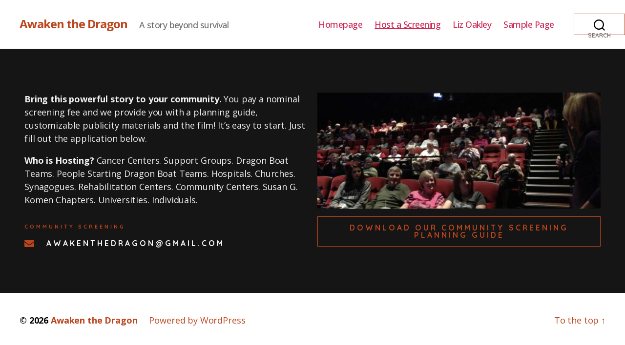

--- FILE ---
content_type: text/css
request_url: https://awakenthedragon.com/wp-content/uploads/elementor/css/post-7.css?ver=1683413856
body_size: 1093
content:
.elementor-kit-7{--e-global-color-primary:#FFFFFF;--e-global-color-secondary:#BB451D;--e-global-color-text:#7A7A7A;--e-global-color-accent:#61CE70;--e-global-color-66794e3:#F0F0F0;--e-global-color-24e189c:#151515;--e-global-color-e4d4918:#666666;--e-global-color-68fdc9b:#02010100;--e-global-color-15e2c71:#212121;--e-global-color-dbd3b12:#353535;--e-global-typography-primary-font-family:"Cormorant";--e-global-typography-primary-font-size:6.25rem;--e-global-typography-primary-font-weight:900;--e-global-typography-primary-text-transform:uppercase;--e-global-typography-primary-line-height:1em;--e-global-typography-secondary-font-family:"Quicksand";--e-global-typography-secondary-font-size:1.563rem;--e-global-typography-secondary-font-weight:700;--e-global-typography-secondary-text-transform:uppercase;--e-global-typography-secondary-letter-spacing:4px;--e-global-typography-text-font-family:"Open Sans";--e-global-typography-text-font-size:1rem;--e-global-typography-text-font-weight:400;--e-global-typography-accent-font-family:"Quicksand";--e-global-typography-accent-font-size:1rem;--e-global-typography-accent-font-weight:800;--e-global-typography-fc024e6-font-family:"Cormorant";--e-global-typography-fc024e6-font-size:3rem;--e-global-typography-fc024e6-font-weight:800;--e-global-typography-fc024e6-text-transform:uppercase;--e-global-typography-fc024e6-line-height:1.1em;--e-global-typography-3c68955-font-family:"Cormorant";--e-global-typography-3c68955-font-size:2rem;--e-global-typography-3c68955-font-weight:800;--e-global-typography-3c68955-text-transform:uppercase;--e-global-typography-3c68955-line-height:1.1em;--e-global-typography-611805d-font-family:"Cormorant";--e-global-typography-611805d-font-size:1.625rem;--e-global-typography-611805d-font-weight:800;--e-global-typography-611805d-text-transform:uppercase;--e-global-typography-611805d-line-height:1.1em;--e-global-typography-3c6aafd-font-family:"Cormorant";--e-global-typography-3c6aafd-font-size:1.5rem;--e-global-typography-3c6aafd-font-weight:800;--e-global-typography-3c6aafd-text-transform:uppercase;--e-global-typography-3c6aafd-line-height:1.1em;--e-global-typography-3a3b655-font-family:"Quicksand";--e-global-typography-3a3b655-font-size:1.125rem;--e-global-typography-3a3b655-font-weight:700;--e-global-typography-3a3b655-text-transform:uppercase;--e-global-typography-3a3b655-letter-spacing:4px;--e-global-typography-3ef6f97-font-family:"Quicksand";--e-global-typography-3ef6f97-font-size:3.75rem;--e-global-typography-3ef6f97-font-weight:800;--e-global-typography-3ef6f97-text-transform:uppercase;--e-global-typography-3ef6f97-line-height:1em;--e-global-typography-7821251-font-family:"Quicksand";--e-global-typography-7821251-font-size:1rem;--e-global-typography-7821251-font-weight:600;--e-global-typography-7821251-text-transform:uppercase;--e-global-typography-5a7612d-font-family:"Cormorant";--e-global-typography-5a7612d-font-size:1.375rem;--e-global-typography-5a7612d-font-weight:800;--e-global-typography-5a7612d-text-transform:uppercase;--e-global-typography-5a7612d-line-height:1.1em;--e-global-typography-c5e9977-font-family:"Quicksand";--e-global-typography-c5e9977-font-size:1.125rem;--e-global-typography-c5e9977-font-weight:600;--e-global-typography-65f7700-font-family:"Quicksand";--e-global-typography-65f7700-font-size:1rem;--e-global-typography-65f7700-font-weight:800;--e-global-typography-65f7700-text-transform:uppercase;--e-global-typography-65f7700-line-height:1em;--e-global-typography-6b74fce-font-family:"Quicksand";--e-global-typography-6b74fce-font-size:1.25rem;--e-global-typography-6b74fce-font-weight:800;--e-global-typography-6b74fce-text-transform:uppercase;--e-global-typography-6b74fce-line-height:1.1em;--e-global-typography-94a5225-font-family:"Quicksand";--e-global-typography-94a5225-font-size:0.9rem;--e-global-typography-94a5225-font-weight:800;--e-global-typography-94a5225-text-transform:uppercase;--e-global-typography-94a5225-line-height:1em;color:var( --e-global-color-66794e3 );font-family:var( --e-global-typography-text-font-family ), Sans-serif;font-size:var( --e-global-typography-text-font-size );font-weight:var( --e-global-typography-text-font-weight );background-color:var( --e-global-color-24e189c );}.elementor-kit-7 a{color:var( --e-global-color-secondary );}.elementor-kit-7 a:hover{color:var( --e-global-color-primary );}.elementor-kit-7 h1{color:var( --e-global-color-primary );font-family:var( --e-global-typography-primary-font-family ), Sans-serif;font-size:var( --e-global-typography-primary-font-size );font-weight:var( --e-global-typography-primary-font-weight );text-transform:var( --e-global-typography-primary-text-transform );line-height:var( --e-global-typography-primary-line-height );}.elementor-kit-7 h2{color:var( --e-global-color-primary );font-family:var( --e-global-typography-fc024e6-font-family ), Sans-serif;font-size:var( --e-global-typography-fc024e6-font-size );font-weight:var( --e-global-typography-fc024e6-font-weight );text-transform:var( --e-global-typography-fc024e6-text-transform );line-height:var( --e-global-typography-fc024e6-line-height );letter-spacing:var( --e-global-typography-fc024e6-letter-spacing );word-spacing:var( --e-global-typography-fc024e6-word-spacing );}.elementor-kit-7 h3{color:var( --e-global-color-primary );font-family:var( --e-global-typography-3c68955-font-family ), Sans-serif;font-size:var( --e-global-typography-3c68955-font-size );font-weight:var( --e-global-typography-3c68955-font-weight );text-transform:var( --e-global-typography-3c68955-text-transform );line-height:var( --e-global-typography-3c68955-line-height );letter-spacing:var( --e-global-typography-3c68955-letter-spacing );word-spacing:var( --e-global-typography-3c68955-word-spacing );}.elementor-kit-7 h4{color:var( --e-global-color-primary );font-family:var( --e-global-typography-611805d-font-family ), Sans-serif;font-size:var( --e-global-typography-611805d-font-size );font-weight:var( --e-global-typography-611805d-font-weight );text-transform:var( --e-global-typography-611805d-text-transform );line-height:var( --e-global-typography-611805d-line-height );letter-spacing:var( --e-global-typography-611805d-letter-spacing );word-spacing:var( --e-global-typography-611805d-word-spacing );}.elementor-kit-7 h5{color:var( --e-global-color-primary );font-family:var( --e-global-typography-3c6aafd-font-family ), Sans-serif;font-size:var( --e-global-typography-3c6aafd-font-size );font-weight:var( --e-global-typography-3c6aafd-font-weight );text-transform:var( --e-global-typography-3c6aafd-text-transform );line-height:var( --e-global-typography-3c6aafd-line-height );letter-spacing:var( --e-global-typography-3c6aafd-letter-spacing );word-spacing:var( --e-global-typography-3c6aafd-word-spacing );}.elementor-kit-7 h6{color:var( --e-global-color-secondary );font-family:var( --e-global-typography-3a3b655-font-family ), Sans-serif;font-size:var( --e-global-typography-3a3b655-font-size );font-weight:var( --e-global-typography-3a3b655-font-weight );text-transform:var( --e-global-typography-3a3b655-text-transform );line-height:var( --e-global-typography-3a3b655-line-height );letter-spacing:var( --e-global-typography-3a3b655-letter-spacing );word-spacing:var( --e-global-typography-3a3b655-word-spacing );}.elementor-kit-7 button,.elementor-kit-7 input[type="button"],.elementor-kit-7 input[type="submit"],.elementor-kit-7 .elementor-button{font-family:var( --e-global-typography-65f7700-font-family ), Sans-serif;font-size:var( --e-global-typography-65f7700-font-size );font-weight:var( --e-global-typography-65f7700-font-weight );text-transform:var( --e-global-typography-65f7700-text-transform );line-height:var( --e-global-typography-65f7700-line-height );letter-spacing:var( --e-global-typography-65f7700-letter-spacing );word-spacing:var( --e-global-typography-65f7700-word-spacing );color:var( --e-global-color-secondary );background-color:var( --e-global-color-68fdc9b );border-style:solid;border-width:1px 1px 1px 1px;border-color:var( --e-global-color-secondary );border-radius:0px 0px 0px 0px;padding:15px 30px 15px 30px;}.elementor-kit-7 button:hover,.elementor-kit-7 button:focus,.elementor-kit-7 input[type="button"]:hover,.elementor-kit-7 input[type="button"]:focus,.elementor-kit-7 input[type="submit"]:hover,.elementor-kit-7 input[type="submit"]:focus,.elementor-kit-7 .elementor-button:hover,.elementor-kit-7 .elementor-button:focus{color:var( --e-global-color-primary );background-color:var( --e-global-color-68fdc9b );border-style:solid;border-width:1px 1px 1px 1px;border-color:var( --e-global-color-primary );border-radius:0px 0px 0px 0px;}.elementor-section.elementor-section-boxed > .elementor-container{max-width:2200px;}.e-con{--container-max-width:2200px;}.elementor-widget:not(:last-child){margin-bottom:16px;}.elementor-element{--widgets-spacing:16px;}{}h1.entry-title{display:var(--page-title-display);}@media(max-width:1024px){.elementor-kit-7{--e-global-typography-primary-font-size:4.063rem;--e-global-typography-text-font-size:1rem;--e-global-typography-fc024e6-font-size:2.5rem;--e-global-typography-3c68955-font-size:1.5rem;--e-global-typography-611805d-font-size:1.375rem;--e-global-typography-3c6aafd-font-size:1.25rem;--e-global-typography-3a3b655-font-size:1.063rem;--e-global-typography-3ef6f97-font-size:3.125rem;--e-global-typography-7821251-font-size:1rem;--e-global-typography-5a7612d-font-size:1.125rem;--e-global-typography-c5e9977-font-size:1rem;--e-global-typography-6b74fce-font-size:1.125rem;font-size:var( --e-global-typography-text-font-size );}.elementor-kit-7 h1{font-size:var( --e-global-typography-primary-font-size );line-height:var( --e-global-typography-primary-line-height );}.elementor-kit-7 h2{font-size:var( --e-global-typography-fc024e6-font-size );line-height:var( --e-global-typography-fc024e6-line-height );letter-spacing:var( --e-global-typography-fc024e6-letter-spacing );word-spacing:var( --e-global-typography-fc024e6-word-spacing );}.elementor-kit-7 h3{font-size:var( --e-global-typography-3c68955-font-size );line-height:var( --e-global-typography-3c68955-line-height );letter-spacing:var( --e-global-typography-3c68955-letter-spacing );word-spacing:var( --e-global-typography-3c68955-word-spacing );}.elementor-kit-7 h4{font-size:var( --e-global-typography-611805d-font-size );line-height:var( --e-global-typography-611805d-line-height );letter-spacing:var( --e-global-typography-611805d-letter-spacing );word-spacing:var( --e-global-typography-611805d-word-spacing );}.elementor-kit-7 h5{font-size:var( --e-global-typography-3c6aafd-font-size );line-height:var( --e-global-typography-3c6aafd-line-height );letter-spacing:var( --e-global-typography-3c6aafd-letter-spacing );word-spacing:var( --e-global-typography-3c6aafd-word-spacing );}.elementor-kit-7 h6{font-size:var( --e-global-typography-3a3b655-font-size );line-height:var( --e-global-typography-3a3b655-line-height );letter-spacing:var( --e-global-typography-3a3b655-letter-spacing );word-spacing:var( --e-global-typography-3a3b655-word-spacing );}.elementor-kit-7 button,.elementor-kit-7 input[type="button"],.elementor-kit-7 input[type="submit"],.elementor-kit-7 .elementor-button{font-size:var( --e-global-typography-65f7700-font-size );line-height:var( --e-global-typography-65f7700-line-height );letter-spacing:var( --e-global-typography-65f7700-letter-spacing );word-spacing:var( --e-global-typography-65f7700-word-spacing );}.elementor-section.elementor-section-boxed > .elementor-container{max-width:1024px;}.e-con{--container-max-width:1024px;}}@media(max-width:767px){.elementor-kit-7{--e-global-typography-primary-font-size:2.5rem;--e-global-typography-secondary-font-size:1.125rem;--e-global-typography-text-font-size:0.75rem;--e-global-typography-fc024e6-font-size:1.5rem;--e-global-typography-3c68955-font-size:1rem;--e-global-typography-611805d-font-size:0.938rem;--e-global-typography-3c6aafd-font-size:0.875rem;--e-global-typography-3a3b655-font-size:0.813rem;--e-global-typography-6b74fce-font-size:1rem;font-size:var( --e-global-typography-text-font-size );}.elementor-kit-7 h1{font-size:var( --e-global-typography-primary-font-size );line-height:var( --e-global-typography-primary-line-height );}.elementor-kit-7 h2{font-size:var( --e-global-typography-fc024e6-font-size );line-height:var( --e-global-typography-fc024e6-line-height );letter-spacing:var( --e-global-typography-fc024e6-letter-spacing );word-spacing:var( --e-global-typography-fc024e6-word-spacing );}.elementor-kit-7 h3{font-size:var( --e-global-typography-3c68955-font-size );line-height:var( --e-global-typography-3c68955-line-height );letter-spacing:var( --e-global-typography-3c68955-letter-spacing );word-spacing:var( --e-global-typography-3c68955-word-spacing );}.elementor-kit-7 h4{font-size:var( --e-global-typography-611805d-font-size );line-height:var( --e-global-typography-611805d-line-height );letter-spacing:var( --e-global-typography-611805d-letter-spacing );word-spacing:var( --e-global-typography-611805d-word-spacing );}.elementor-kit-7 h5{font-size:var( --e-global-typography-3c6aafd-font-size );line-height:var( --e-global-typography-3c6aafd-line-height );letter-spacing:var( --e-global-typography-3c6aafd-letter-spacing );word-spacing:var( --e-global-typography-3c6aafd-word-spacing );}.elementor-kit-7 h6{font-size:var( --e-global-typography-3a3b655-font-size );line-height:var( --e-global-typography-3a3b655-line-height );letter-spacing:var( --e-global-typography-3a3b655-letter-spacing );word-spacing:var( --e-global-typography-3a3b655-word-spacing );}.elementor-kit-7 button,.elementor-kit-7 input[type="button"],.elementor-kit-7 input[type="submit"],.elementor-kit-7 .elementor-button{font-size:var( --e-global-typography-65f7700-font-size );line-height:var( --e-global-typography-65f7700-line-height );letter-spacing:var( --e-global-typography-65f7700-letter-spacing );word-spacing:var( --e-global-typography-65f7700-word-spacing );}.elementor-section.elementor-section-boxed > .elementor-container{max-width:767px;}.e-con{--container-max-width:767px;}}

--- FILE ---
content_type: text/css
request_url: https://awakenthedragon.com/wp-content/uploads/elementor/css/post-164.css?ver=1683559063
body_size: 276
content:
.elementor-164 .elementor-element.elementor-element-acfefa4 > .elementor-container{max-width:1200px;}.elementor-164 .elementor-element.elementor-element-2f9682c{font-size:18px;}.elementor-164 .elementor-element.elementor-element-c973b7e{text-align:left;}.elementor-164 .elementor-element.elementor-element-c973b7e .elementor-heading-title{font-family:var( --e-global-typography-3a3b655-font-family ), Sans-serif;font-size:var( --e-global-typography-3a3b655-font-size );font-weight:var( --e-global-typography-3a3b655-font-weight );text-transform:var( --e-global-typography-3a3b655-text-transform );line-height:var( --e-global-typography-3a3b655-line-height );letter-spacing:var( --e-global-typography-3a3b655-letter-spacing );word-spacing:var( --e-global-typography-3a3b655-word-spacing );}.elementor-164 .elementor-element.elementor-element-34a6da8 .elementor-icon-list-items:not(.elementor-inline-items) .elementor-icon-list-item:not(:last-child){padding-bottom:calc(15px/2);}.elementor-164 .elementor-element.elementor-element-34a6da8 .elementor-icon-list-items:not(.elementor-inline-items) .elementor-icon-list-item:not(:first-child){margin-top:calc(15px/2);}.elementor-164 .elementor-element.elementor-element-34a6da8 .elementor-icon-list-items.elementor-inline-items .elementor-icon-list-item{margin-right:calc(15px/2);margin-left:calc(15px/2);}.elementor-164 .elementor-element.elementor-element-34a6da8 .elementor-icon-list-items.elementor-inline-items{margin-right:calc(-15px/2);margin-left:calc(-15px/2);}body.rtl .elementor-164 .elementor-element.elementor-element-34a6da8 .elementor-icon-list-items.elementor-inline-items .elementor-icon-list-item:after{left:calc(-15px/2);}body:not(.rtl) .elementor-164 .elementor-element.elementor-element-34a6da8 .elementor-icon-list-items.elementor-inline-items .elementor-icon-list-item:after{right:calc(-15px/2);}.elementor-164 .elementor-element.elementor-element-34a6da8 .elementor-icon-list-icon i{color:var( --e-global-color-secondary );transition:color 0.3s;}.elementor-164 .elementor-element.elementor-element-34a6da8 .elementor-icon-list-icon svg{fill:var( --e-global-color-secondary );transition:fill 0.3s;}.elementor-164 .elementor-element.elementor-element-34a6da8{--e-icon-list-icon-size:20px;--icon-vertical-offset:0px;}.elementor-164 .elementor-element.elementor-element-34a6da8 .elementor-icon-list-icon{padding-right:15px;}.elementor-164 .elementor-element.elementor-element-34a6da8 .elementor-icon-list-item > .elementor-icon-list-text, .elementor-164 .elementor-element.elementor-element-34a6da8 .elementor-icon-list-item > a{font-family:var( --e-global-typography-secondary-font-family ), Sans-serif;font-size:var( --e-global-typography-secondary-font-size );font-weight:var( --e-global-typography-secondary-font-weight );text-transform:var( --e-global-typography-secondary-text-transform );letter-spacing:var( --e-global-typography-secondary-letter-spacing );}.elementor-164 .elementor-element.elementor-element-34a6da8 .elementor-icon-list-text{color:var( --e-global-color-primary );transition:color 0.3s;}.elementor-164 .elementor-element.elementor-element-9c0b498 .elementor-button{font-family:var( --e-global-typography-secondary-font-family ), Sans-serif;font-size:var( --e-global-typography-secondary-font-size );font-weight:var( --e-global-typography-secondary-font-weight );text-transform:var( --e-global-typography-secondary-text-transform );letter-spacing:var( --e-global-typography-secondary-letter-spacing );}@media(max-width:1024px){.elementor-164 .elementor-element.elementor-element-c973b7e .elementor-heading-title{font-size:var( --e-global-typography-3a3b655-font-size );line-height:var( --e-global-typography-3a3b655-line-height );letter-spacing:var( --e-global-typography-3a3b655-letter-spacing );word-spacing:var( --e-global-typography-3a3b655-word-spacing );}.elementor-164 .elementor-element.elementor-element-34a6da8 .elementor-icon-list-item > .elementor-icon-list-text, .elementor-164 .elementor-element.elementor-element-34a6da8 .elementor-icon-list-item > a{font-size:var( --e-global-typography-secondary-font-size );letter-spacing:var( --e-global-typography-secondary-letter-spacing );}.elementor-164 .elementor-element.elementor-element-9c0b498 .elementor-button{font-size:var( --e-global-typography-secondary-font-size );letter-spacing:var( --e-global-typography-secondary-letter-spacing );}}@media(max-width:767px){.elementor-164 .elementor-element.elementor-element-c973b7e .elementor-heading-title{font-size:var( --e-global-typography-3a3b655-font-size );line-height:var( --e-global-typography-3a3b655-line-height );letter-spacing:var( --e-global-typography-3a3b655-letter-spacing );word-spacing:var( --e-global-typography-3a3b655-word-spacing );}.elementor-164 .elementor-element.elementor-element-34a6da8 .elementor-icon-list-item > .elementor-icon-list-text, .elementor-164 .elementor-element.elementor-element-34a6da8 .elementor-icon-list-item > a{font-size:var( --e-global-typography-secondary-font-size );letter-spacing:var( --e-global-typography-secondary-letter-spacing );}.elementor-164 .elementor-element.elementor-element-9c0b498 .elementor-button{font-size:var( --e-global-typography-secondary-font-size );letter-spacing:var( --e-global-typography-secondary-letter-spacing );}}